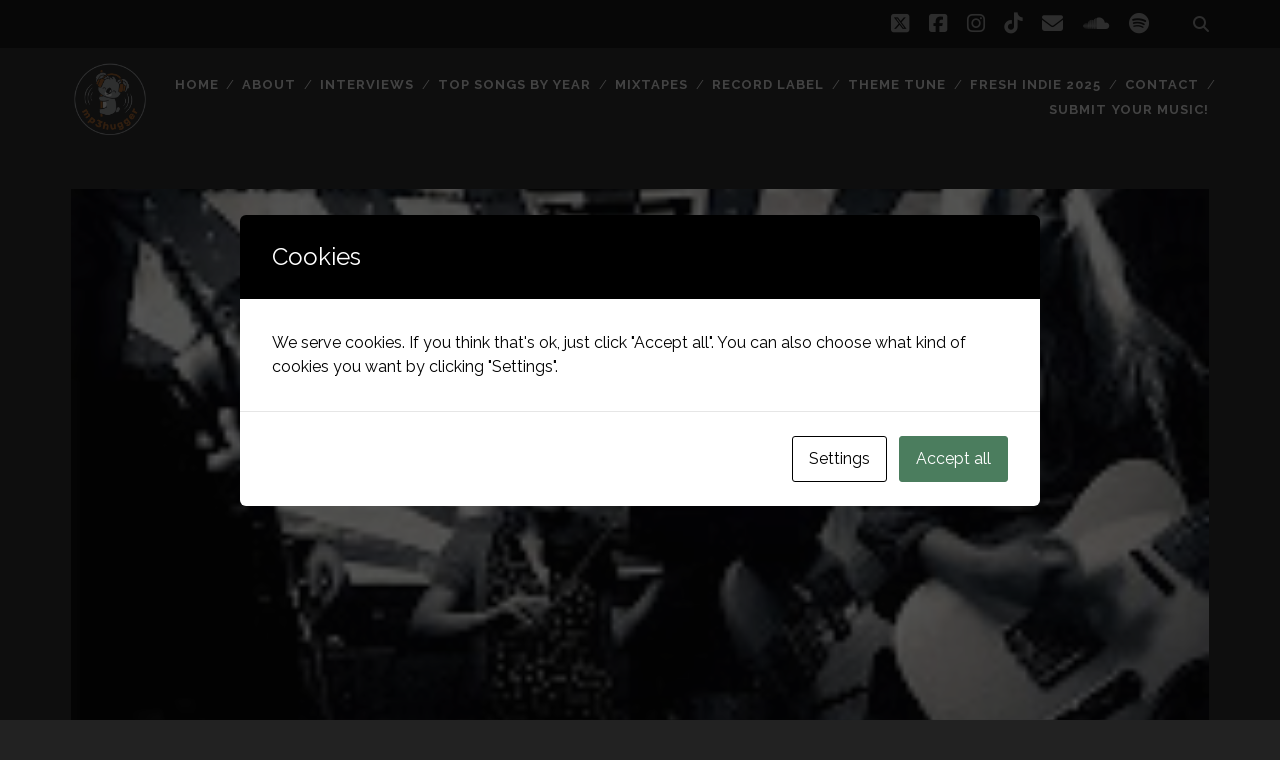

--- FILE ---
content_type: text/html; charset=UTF-8
request_url: https://www.mp3hugger.com/2008/09/lanterns-on-the-lake-if-i-have-been-unkind/
body_size: 12303
content:
<!DOCTYPE html>
<!--[if IE 9 ]>
<html class="ie9" lang="en-US"> <![endif]-->
<!--[if (gt IE 9)|!(IE)]><!-->
<html lang="en-US"><!--<![endif]-->

<head>
	<title>Lanterns On The Lake &#8211; If I Have Been Unkind &#8211; mp3hugger</title>
<meta name='robots' content='max-image-preview:large' />
<meta charset="UTF-8" />
<meta name="viewport" content="width=device-width, initial-scale=1" />
<meta name="template" content="Tracks 1.81" />
<link rel='dns-prefetch' href='//static.addtoany.com' />
<link rel='dns-prefetch' href='//fonts.googleapis.com' />
<link rel="alternate" type="application/rss+xml" title="mp3hugger &raquo; Feed" href="https://www.mp3hugger.com/feed/" />
<link rel="alternate" type="application/rss+xml" title="mp3hugger &raquo; Comments Feed" href="https://www.mp3hugger.com/comments/feed/" />
<link rel="alternate" type="application/rss+xml" title="mp3hugger &raquo; Lanterns On The Lake &#8211; If I Have Been Unkind Comments Feed" href="https://www.mp3hugger.com/2008/09/lanterns-on-the-lake-if-i-have-been-unkind/feed/" />
<link rel="alternate" title="oEmbed (JSON)" type="application/json+oembed" href="https://www.mp3hugger.com/wp-json/oembed/1.0/embed?url=https%3A%2F%2Fwww.mp3hugger.com%2F2008%2F09%2Flanterns-on-the-lake-if-i-have-been-unkind%2F" />
<link rel="alternate" title="oEmbed (XML)" type="text/xml+oembed" href="https://www.mp3hugger.com/wp-json/oembed/1.0/embed?url=https%3A%2F%2Fwww.mp3hugger.com%2F2008%2F09%2Flanterns-on-the-lake-if-i-have-been-unkind%2F&#038;format=xml" />
<style id='wp-img-auto-sizes-contain-inline-css' type='text/css'>
img:is([sizes=auto i],[sizes^="auto," i]){contain-intrinsic-size:3000px 1500px}
/*# sourceURL=wp-img-auto-sizes-contain-inline-css */
</style>
<style id='wp-emoji-styles-inline-css' type='text/css'>

	img.wp-smiley, img.emoji {
		display: inline !important;
		border: none !important;
		box-shadow: none !important;
		height: 1em !important;
		width: 1em !important;
		margin: 0 0.07em !important;
		vertical-align: -0.1em !important;
		background: none !important;
		padding: 0 !important;
	}
/*# sourceURL=wp-emoji-styles-inline-css */
</style>
<style id='wp-block-library-inline-css' type='text/css'>
:root{--wp-block-synced-color:#7a00df;--wp-block-synced-color--rgb:122,0,223;--wp-bound-block-color:var(--wp-block-synced-color);--wp-editor-canvas-background:#ddd;--wp-admin-theme-color:#007cba;--wp-admin-theme-color--rgb:0,124,186;--wp-admin-theme-color-darker-10:#006ba1;--wp-admin-theme-color-darker-10--rgb:0,107,160.5;--wp-admin-theme-color-darker-20:#005a87;--wp-admin-theme-color-darker-20--rgb:0,90,135;--wp-admin-border-width-focus:2px}@media (min-resolution:192dpi){:root{--wp-admin-border-width-focus:1.5px}}.wp-element-button{cursor:pointer}:root .has-very-light-gray-background-color{background-color:#eee}:root .has-very-dark-gray-background-color{background-color:#313131}:root .has-very-light-gray-color{color:#eee}:root .has-very-dark-gray-color{color:#313131}:root .has-vivid-green-cyan-to-vivid-cyan-blue-gradient-background{background:linear-gradient(135deg,#00d084,#0693e3)}:root .has-purple-crush-gradient-background{background:linear-gradient(135deg,#34e2e4,#4721fb 50%,#ab1dfe)}:root .has-hazy-dawn-gradient-background{background:linear-gradient(135deg,#faaca8,#dad0ec)}:root .has-subdued-olive-gradient-background{background:linear-gradient(135deg,#fafae1,#67a671)}:root .has-atomic-cream-gradient-background{background:linear-gradient(135deg,#fdd79a,#004a59)}:root .has-nightshade-gradient-background{background:linear-gradient(135deg,#330968,#31cdcf)}:root .has-midnight-gradient-background{background:linear-gradient(135deg,#020381,#2874fc)}:root{--wp--preset--font-size--normal:16px;--wp--preset--font-size--huge:42px}.has-regular-font-size{font-size:1em}.has-larger-font-size{font-size:2.625em}.has-normal-font-size{font-size:var(--wp--preset--font-size--normal)}.has-huge-font-size{font-size:var(--wp--preset--font-size--huge)}.has-text-align-center{text-align:center}.has-text-align-left{text-align:left}.has-text-align-right{text-align:right}.has-fit-text{white-space:nowrap!important}#end-resizable-editor-section{display:none}.aligncenter{clear:both}.items-justified-left{justify-content:flex-start}.items-justified-center{justify-content:center}.items-justified-right{justify-content:flex-end}.items-justified-space-between{justify-content:space-between}.screen-reader-text{border:0;clip-path:inset(50%);height:1px;margin:-1px;overflow:hidden;padding:0;position:absolute;width:1px;word-wrap:normal!important}.screen-reader-text:focus{background-color:#ddd;clip-path:none;color:#444;display:block;font-size:1em;height:auto;left:5px;line-height:normal;padding:15px 23px 14px;text-decoration:none;top:5px;width:auto;z-index:100000}html :where(.has-border-color){border-style:solid}html :where([style*=border-top-color]){border-top-style:solid}html :where([style*=border-right-color]){border-right-style:solid}html :where([style*=border-bottom-color]){border-bottom-style:solid}html :where([style*=border-left-color]){border-left-style:solid}html :where([style*=border-width]){border-style:solid}html :where([style*=border-top-width]){border-top-style:solid}html :where([style*=border-right-width]){border-right-style:solid}html :where([style*=border-bottom-width]){border-bottom-style:solid}html :where([style*=border-left-width]){border-left-style:solid}html :where(img[class*=wp-image-]){height:auto;max-width:100%}:where(figure){margin:0 0 1em}html :where(.is-position-sticky){--wp-admin--admin-bar--position-offset:var(--wp-admin--admin-bar--height,0px)}@media screen and (max-width:600px){html :where(.is-position-sticky){--wp-admin--admin-bar--position-offset:0px}}

/*# sourceURL=wp-block-library-inline-css */
</style><style id='wp-block-paragraph-inline-css' type='text/css'>
.is-small-text{font-size:.875em}.is-regular-text{font-size:1em}.is-large-text{font-size:2.25em}.is-larger-text{font-size:3em}.has-drop-cap:not(:focus):first-letter{float:left;font-size:8.4em;font-style:normal;font-weight:100;line-height:.68;margin:.05em .1em 0 0;text-transform:uppercase}body.rtl .has-drop-cap:not(:focus):first-letter{float:none;margin-left:.1em}p.has-drop-cap.has-background{overflow:hidden}:root :where(p.has-background){padding:1.25em 2.375em}:where(p.has-text-color:not(.has-link-color)) a{color:inherit}p.has-text-align-left[style*="writing-mode:vertical-lr"],p.has-text-align-right[style*="writing-mode:vertical-rl"]{rotate:180deg}
/*# sourceURL=https://www.mp3hugger.com/wp-includes/blocks/paragraph/style.min.css */
</style>
<style id='global-styles-inline-css' type='text/css'>
:root{--wp--preset--aspect-ratio--square: 1;--wp--preset--aspect-ratio--4-3: 4/3;--wp--preset--aspect-ratio--3-4: 3/4;--wp--preset--aspect-ratio--3-2: 3/2;--wp--preset--aspect-ratio--2-3: 2/3;--wp--preset--aspect-ratio--16-9: 16/9;--wp--preset--aspect-ratio--9-16: 9/16;--wp--preset--color--black: #000000;--wp--preset--color--cyan-bluish-gray: #abb8c3;--wp--preset--color--white: #ffffff;--wp--preset--color--pale-pink: #f78da7;--wp--preset--color--vivid-red: #cf2e2e;--wp--preset--color--luminous-vivid-orange: #ff6900;--wp--preset--color--luminous-vivid-amber: #fcb900;--wp--preset--color--light-green-cyan: #7bdcb5;--wp--preset--color--vivid-green-cyan: #00d084;--wp--preset--color--pale-cyan-blue: #8ed1fc;--wp--preset--color--vivid-cyan-blue: #0693e3;--wp--preset--color--vivid-purple: #9b51e0;--wp--preset--gradient--vivid-cyan-blue-to-vivid-purple: linear-gradient(135deg,rgb(6,147,227) 0%,rgb(155,81,224) 100%);--wp--preset--gradient--light-green-cyan-to-vivid-green-cyan: linear-gradient(135deg,rgb(122,220,180) 0%,rgb(0,208,130) 100%);--wp--preset--gradient--luminous-vivid-amber-to-luminous-vivid-orange: linear-gradient(135deg,rgb(252,185,0) 0%,rgb(255,105,0) 100%);--wp--preset--gradient--luminous-vivid-orange-to-vivid-red: linear-gradient(135deg,rgb(255,105,0) 0%,rgb(207,46,46) 100%);--wp--preset--gradient--very-light-gray-to-cyan-bluish-gray: linear-gradient(135deg,rgb(238,238,238) 0%,rgb(169,184,195) 100%);--wp--preset--gradient--cool-to-warm-spectrum: linear-gradient(135deg,rgb(74,234,220) 0%,rgb(151,120,209) 20%,rgb(207,42,186) 40%,rgb(238,44,130) 60%,rgb(251,105,98) 80%,rgb(254,248,76) 100%);--wp--preset--gradient--blush-light-purple: linear-gradient(135deg,rgb(255,206,236) 0%,rgb(152,150,240) 100%);--wp--preset--gradient--blush-bordeaux: linear-gradient(135deg,rgb(254,205,165) 0%,rgb(254,45,45) 50%,rgb(107,0,62) 100%);--wp--preset--gradient--luminous-dusk: linear-gradient(135deg,rgb(255,203,112) 0%,rgb(199,81,192) 50%,rgb(65,88,208) 100%);--wp--preset--gradient--pale-ocean: linear-gradient(135deg,rgb(255,245,203) 0%,rgb(182,227,212) 50%,rgb(51,167,181) 100%);--wp--preset--gradient--electric-grass: linear-gradient(135deg,rgb(202,248,128) 0%,rgb(113,206,126) 100%);--wp--preset--gradient--midnight: linear-gradient(135deg,rgb(2,3,129) 0%,rgb(40,116,252) 100%);--wp--preset--font-size--small: 13px;--wp--preset--font-size--medium: 20px;--wp--preset--font-size--large: 21px;--wp--preset--font-size--x-large: 42px;--wp--preset--font-size--regular: 16px;--wp--preset--font-size--larger: 30px;--wp--preset--spacing--20: 0.44rem;--wp--preset--spacing--30: 0.67rem;--wp--preset--spacing--40: 1rem;--wp--preset--spacing--50: 1.5rem;--wp--preset--spacing--60: 2.25rem;--wp--preset--spacing--70: 3.38rem;--wp--preset--spacing--80: 5.06rem;--wp--preset--shadow--natural: 6px 6px 9px rgba(0, 0, 0, 0.2);--wp--preset--shadow--deep: 12px 12px 50px rgba(0, 0, 0, 0.4);--wp--preset--shadow--sharp: 6px 6px 0px rgba(0, 0, 0, 0.2);--wp--preset--shadow--outlined: 6px 6px 0px -3px rgb(255, 255, 255), 6px 6px rgb(0, 0, 0);--wp--preset--shadow--crisp: 6px 6px 0px rgb(0, 0, 0);}:where(.is-layout-flex){gap: 0.5em;}:where(.is-layout-grid){gap: 0.5em;}body .is-layout-flex{display: flex;}.is-layout-flex{flex-wrap: wrap;align-items: center;}.is-layout-flex > :is(*, div){margin: 0;}body .is-layout-grid{display: grid;}.is-layout-grid > :is(*, div){margin: 0;}:where(.wp-block-columns.is-layout-flex){gap: 2em;}:where(.wp-block-columns.is-layout-grid){gap: 2em;}:where(.wp-block-post-template.is-layout-flex){gap: 1.25em;}:where(.wp-block-post-template.is-layout-grid){gap: 1.25em;}.has-black-color{color: var(--wp--preset--color--black) !important;}.has-cyan-bluish-gray-color{color: var(--wp--preset--color--cyan-bluish-gray) !important;}.has-white-color{color: var(--wp--preset--color--white) !important;}.has-pale-pink-color{color: var(--wp--preset--color--pale-pink) !important;}.has-vivid-red-color{color: var(--wp--preset--color--vivid-red) !important;}.has-luminous-vivid-orange-color{color: var(--wp--preset--color--luminous-vivid-orange) !important;}.has-luminous-vivid-amber-color{color: var(--wp--preset--color--luminous-vivid-amber) !important;}.has-light-green-cyan-color{color: var(--wp--preset--color--light-green-cyan) !important;}.has-vivid-green-cyan-color{color: var(--wp--preset--color--vivid-green-cyan) !important;}.has-pale-cyan-blue-color{color: var(--wp--preset--color--pale-cyan-blue) !important;}.has-vivid-cyan-blue-color{color: var(--wp--preset--color--vivid-cyan-blue) !important;}.has-vivid-purple-color{color: var(--wp--preset--color--vivid-purple) !important;}.has-black-background-color{background-color: var(--wp--preset--color--black) !important;}.has-cyan-bluish-gray-background-color{background-color: var(--wp--preset--color--cyan-bluish-gray) !important;}.has-white-background-color{background-color: var(--wp--preset--color--white) !important;}.has-pale-pink-background-color{background-color: var(--wp--preset--color--pale-pink) !important;}.has-vivid-red-background-color{background-color: var(--wp--preset--color--vivid-red) !important;}.has-luminous-vivid-orange-background-color{background-color: var(--wp--preset--color--luminous-vivid-orange) !important;}.has-luminous-vivid-amber-background-color{background-color: var(--wp--preset--color--luminous-vivid-amber) !important;}.has-light-green-cyan-background-color{background-color: var(--wp--preset--color--light-green-cyan) !important;}.has-vivid-green-cyan-background-color{background-color: var(--wp--preset--color--vivid-green-cyan) !important;}.has-pale-cyan-blue-background-color{background-color: var(--wp--preset--color--pale-cyan-blue) !important;}.has-vivid-cyan-blue-background-color{background-color: var(--wp--preset--color--vivid-cyan-blue) !important;}.has-vivid-purple-background-color{background-color: var(--wp--preset--color--vivid-purple) !important;}.has-black-border-color{border-color: var(--wp--preset--color--black) !important;}.has-cyan-bluish-gray-border-color{border-color: var(--wp--preset--color--cyan-bluish-gray) !important;}.has-white-border-color{border-color: var(--wp--preset--color--white) !important;}.has-pale-pink-border-color{border-color: var(--wp--preset--color--pale-pink) !important;}.has-vivid-red-border-color{border-color: var(--wp--preset--color--vivid-red) !important;}.has-luminous-vivid-orange-border-color{border-color: var(--wp--preset--color--luminous-vivid-orange) !important;}.has-luminous-vivid-amber-border-color{border-color: var(--wp--preset--color--luminous-vivid-amber) !important;}.has-light-green-cyan-border-color{border-color: var(--wp--preset--color--light-green-cyan) !important;}.has-vivid-green-cyan-border-color{border-color: var(--wp--preset--color--vivid-green-cyan) !important;}.has-pale-cyan-blue-border-color{border-color: var(--wp--preset--color--pale-cyan-blue) !important;}.has-vivid-cyan-blue-border-color{border-color: var(--wp--preset--color--vivid-cyan-blue) !important;}.has-vivid-purple-border-color{border-color: var(--wp--preset--color--vivid-purple) !important;}.has-vivid-cyan-blue-to-vivid-purple-gradient-background{background: var(--wp--preset--gradient--vivid-cyan-blue-to-vivid-purple) !important;}.has-light-green-cyan-to-vivid-green-cyan-gradient-background{background: var(--wp--preset--gradient--light-green-cyan-to-vivid-green-cyan) !important;}.has-luminous-vivid-amber-to-luminous-vivid-orange-gradient-background{background: var(--wp--preset--gradient--luminous-vivid-amber-to-luminous-vivid-orange) !important;}.has-luminous-vivid-orange-to-vivid-red-gradient-background{background: var(--wp--preset--gradient--luminous-vivid-orange-to-vivid-red) !important;}.has-very-light-gray-to-cyan-bluish-gray-gradient-background{background: var(--wp--preset--gradient--very-light-gray-to-cyan-bluish-gray) !important;}.has-cool-to-warm-spectrum-gradient-background{background: var(--wp--preset--gradient--cool-to-warm-spectrum) !important;}.has-blush-light-purple-gradient-background{background: var(--wp--preset--gradient--blush-light-purple) !important;}.has-blush-bordeaux-gradient-background{background: var(--wp--preset--gradient--blush-bordeaux) !important;}.has-luminous-dusk-gradient-background{background: var(--wp--preset--gradient--luminous-dusk) !important;}.has-pale-ocean-gradient-background{background: var(--wp--preset--gradient--pale-ocean) !important;}.has-electric-grass-gradient-background{background: var(--wp--preset--gradient--electric-grass) !important;}.has-midnight-gradient-background{background: var(--wp--preset--gradient--midnight) !important;}.has-small-font-size{font-size: var(--wp--preset--font-size--small) !important;}.has-medium-font-size{font-size: var(--wp--preset--font-size--medium) !important;}.has-large-font-size{font-size: var(--wp--preset--font-size--large) !important;}.has-x-large-font-size{font-size: var(--wp--preset--font-size--x-large) !important;}
/*# sourceURL=global-styles-inline-css */
</style>

<style id='classic-theme-styles-inline-css' type='text/css'>
/*! This file is auto-generated */
.wp-block-button__link{color:#fff;background-color:#32373c;border-radius:9999px;box-shadow:none;text-decoration:none;padding:calc(.667em + 2px) calc(1.333em + 2px);font-size:1.125em}.wp-block-file__button{background:#32373c;color:#fff;text-decoration:none}
/*# sourceURL=/wp-includes/css/classic-themes.min.css */
</style>
<link rel='stylesheet' id='cookies-and-content-security-policy-css' href='https://www.mp3hugger.com/wp-content/plugins/cookies-and-content-security-policy/css/cookies-and-content-security-policy.min.css?ver=2.35' type='text/css' media='all' />
<link rel='stylesheet' id='ct-tracks-google-fonts-css' href='//fonts.googleapis.com/css?family=Raleway%3A400%2C700&#038;subset=latin%2Clatin-ext&#038;display=swap&#038;ver=6.9' type='text/css' media='all' />
<link rel='stylesheet' id='ct-tracks-font-awesome-css' href='https://www.mp3hugger.com/wp-content/themes/tracks/assets/font-awesome/css/all.min.css?ver=6.9' type='text/css' media='all' />
<link rel='stylesheet' id='ct-tracks-style-css' href='https://www.mp3hugger.com/wp-content/themes/tracks/style.css?ver=6.9' type='text/css' media='all' />
<link rel='stylesheet' id='recent-posts-widget-with-thumbnails-public-style-css' href='https://www.mp3hugger.com/wp-content/plugins/recent-posts-widget-with-thumbnails/public.css?ver=7.1.1' type='text/css' media='all' />
<link rel='stylesheet' id='addtoany-css' href='https://www.mp3hugger.com/wp-content/plugins/add-to-any/addtoany.min.css?ver=1.16' type='text/css' media='all' />
<script type="text/javascript" id="addtoany-core-js-before">
/* <![CDATA[ */
window.a2a_config=window.a2a_config||{};a2a_config.callbacks=[];a2a_config.overlays=[];a2a_config.templates={};

//# sourceURL=addtoany-core-js-before
/* ]]> */
</script>
<script type="text/javascript" defer src="https://static.addtoany.com/menu/page.js" id="addtoany-core-js"></script>
<script type="text/javascript" src="https://www.mp3hugger.com/wp-includes/js/jquery/jquery.min.js?ver=3.7.1" id="jquery-core-js"></script>
<script type="text/javascript" src="https://www.mp3hugger.com/wp-includes/js/jquery/jquery-migrate.min.js?ver=3.4.1" id="jquery-migrate-js"></script>
<script type="text/javascript" defer src="https://www.mp3hugger.com/wp-content/plugins/add-to-any/addtoany.min.js?ver=1.1" id="addtoany-jquery-js"></script>
<link rel="https://api.w.org/" href="https://www.mp3hugger.com/wp-json/" /><link rel="alternate" title="JSON" type="application/json" href="https://www.mp3hugger.com/wp-json/wp/v2/posts/844" /><link rel="EditURI" type="application/rsd+xml" title="RSD" href="https://www.mp3hugger.com/xmlrpc.php?rsd" />
<meta name="generator" content="WordPress 6.9" />
<link rel="canonical" href="https://www.mp3hugger.com/2008/09/lanterns-on-the-lake-if-i-have-been-unkind/" />
<link rel='shortlink' href='https://www.mp3hugger.com/?p=844' />
		<script type="text/javascript">
			var _statcounter = _statcounter || [];
			_statcounter.push({"tags": {"author": "hugger"}});
		</script>
		<style type="text/css" id="cookies-and-content-security-policy-css-custom"></style></head>

<body id="tracks" class="wp-singular post-template-default single single-post postid-844 single-format-standard wp-theme-tracks ct-body singular singular-post singular-post-844 not-front standard">
			<div id="overflow-container" class="overflow-container">
		<a class="skip-content" href="#main">Skip to content</a>
				<header id="site-header" class="site-header" role="banner">
			<div class='top-navigation'><div class='container'><div class='search-form-container'>
	<button id="search-icon" class="search-icon">
		<i class="fas fa-search"></i>
	</button>
	<form role="search" method="get" class="search-form" action="https://www.mp3hugger.com/">
		<label class="screen-reader-text">Search for:</label>
		<input type="search" class="search-field" placeholder="Search&#8230;" value=""
		       name="s" title="Search for:"/>
		<input type="submit" class="search-submit" value='Go'/>
	</form>
</div><ul class="social-media-icons">				<li>
					<a class="twitter" target="_blank"
					   href="http://www.twitter.com/mp3hugger">
						<i class="fab fa-square-x-twitter" title="twitter"></i>
						<span class="screen-reader-text">twitter</span>
					</a>
				</li>
								<li>
					<a class="facebook" target="_blank"
					   href="https://facebook.com/mp3hugger">
						<i class="fab fa-facebook-square" title="facebook"></i>
						<span class="screen-reader-text">facebook</span>
					</a>
				</li>
								<li>
					<a class="instagram" target="_blank"
					   href="https://www.instagram.com/mp3hugger/">
						<i class="fab fa-instagram" title="instagram"></i>
						<span class="screen-reader-text">instagram</span>
					</a>
				</li>
								<li>
					<a class="tiktok" target="_blank"
					   href="https://www.tiktok.com/@mp3hugger">
						<i class="fab fa-tiktok" title="tiktok"></i>
						<span class="screen-reader-text">tiktok</span>
					</a>
				</li>
								<li>
					<a class="email" target="_blank"
					   href="mailto:con&#116;&#97;&#99;t&#64;mp3h&#117;gg&#101;r.&#99;o&#109;">
						<i class="fas fa-envelope" title="email"></i>
						<span class="screen-reader-text">email</span>
					</a>
				</li>
							<li>
					<a class="soundcloud" target="_blank"
					   href="https://soundcloud.com/mp3hugger">
						<i class="fab fa-soundcloud" title="soundcloud"></i>
						<span class="screen-reader-text">soundcloud</span>
					</a>
				</li>
								<li>
					<a class="spotify" target="_blank"
					   href="https://open.spotify.com/playlist/1soVAeEWM2lIKnX8o4gSVF?si=f5f848dc6c9b46de">
						<i class="fab fa-spotify" title="spotify"></i>
						<span class="screen-reader-text">spotify</span>
					</a>
				</li>
				</ul></div></div>						<div class="container">
				<div id="title-info" class="title-info">
					<div id='site-title' class='site-title'><a href='https://www.mp3hugger.com'><span class='screen-reader-text'>mp3hugger</span><img class='logo' src='https://www.mp3hugger.com/wp-content/uploads/2022/03/mp3hugger-logo-no-background.png' alt='mp3hugger' /></a></div>				</div>
				<button id="toggle-navigation" class="toggle-navigation">
	<i class="fas fa-bars"></i>
</button>

<div id="menu-primary-tracks" class="menu-primary-tracks"></div>
<div id="menu-primary" class="menu-container menu-primary" role="navigation">

	<div class="menu"><ul id="menu-primary-items" class="menu-primary-items"><li id="menu-item-11636" class="menu-item menu-item-type-custom menu-item-object-custom menu-item-home menu-item-11636"><a href="https://www.mp3hugger.com">Home</a></li>
<li id="menu-item-8641" class="menu-item menu-item-type-post_type menu-item-object-page menu-item-has-children menu-item-8641"><a href="https://www.mp3hugger.com/about/">About</a>
<ul class="sub-menu">
	<li id="menu-item-8983" class="menu-item menu-item-type-custom menu-item-object-custom menu-item-8983"><a href="https://www.submithub.com/to/mp3hugger">Submit Your Music!</a></li>
</ul>
</li>
<li id="menu-item-6079" class="menu-item menu-item-type-custom menu-item-object-custom menu-item-has-children menu-item-6079"><a title="Who We&#8217;ve Talked To">Interviews</a>
<ul class="sub-menu">
	<li id="menu-item-6083" class="menu-item menu-item-type-post_type menu-item-object-post menu-item-6083"><a href="https://www.mp3hugger.com/2011/07/interview-the-feelies/">The Feelies</a></li>
	<li id="menu-item-6258" class="menu-item menu-item-type-custom menu-item-object-custom menu-item-6258"><a href="https://www.mp3hugger.com/2012/09/interview-the-last-names/">The Last Names</a></li>
	<li id="menu-item-6155" class="menu-item menu-item-type-post_type menu-item-object-post menu-item-6155"><a href="https://www.mp3hugger.com/2012/08/interview-lauren-tokyo/">Lauren &#038; Tokyo</a></li>
	<li id="menu-item-6123" class="menu-item menu-item-type-custom menu-item-object-custom menu-item-6123"><a href="https://www.mp3hugger.com/2012/08/interview-mothlight/">Mothlight</a></li>
	<li id="menu-item-6080" class="menu-item menu-item-type-post_type menu-item-object-post menu-item-6080"><a href="https://www.mp3hugger.com/2012/08/interview-slow-magic/">Slow Magic</a></li>
	<li id="menu-item-6085" class="menu-item menu-item-type-post_type menu-item-object-post menu-item-6085"><a href="https://www.mp3hugger.com/2011/05/steve-wall-on-surviving-the-music-industry/">Steve Wall</a></li>
	<li id="menu-item-6082" class="menu-item menu-item-type-post_type menu-item-object-post menu-item-6082"><a href="https://www.mp3hugger.com/2011/08/interview-summer-fiction/">Summer Fiction</a></li>
	<li id="menu-item-6084" class="menu-item menu-item-type-post_type menu-item-object-post menu-item-6084"><a href="https://www.mp3hugger.com/2011/06/interview-twin-sister/">Twin Sister</a></li>
	<li id="menu-item-6219" class="menu-item menu-item-type-custom menu-item-object-custom menu-item-6219"><a href="https://www.mp3hugger.com/2012/09/interview-winter-villains/">Winter Villains</a></li>
	<li id="menu-item-6081" class="menu-item menu-item-type-post_type menu-item-object-post menu-item-6081"><a href="https://www.mp3hugger.com/2012/07/interview-ye-ye/">YÃ© YÃ©</a></li>
</ul>
</li>
<li id="menu-item-6078" class="menu-item menu-item-type-custom menu-item-object-custom menu-item-has-children menu-item-6078"><a title="Our Favourites Over The Years">Top Songs By Year</a>
<ul class="sub-menu">
	<li id="menu-item-11407" class="menu-item menu-item-type-custom menu-item-object-custom menu-item-11407"><a href="https://open.spotify.com/playlist/1soVAeEWM2lIKnX8o4gSVF?si=947f3a71222c43fb">Fresh Indie (New Tunes from 2025 Daily!)</a></li>
	<li id="menu-item-9131" class="menu-item menu-item-type-custom menu-item-object-custom menu-item-9131"><a href="https://open.spotify.com/playlist/2H4Ta8ar9cPenlTlWaTj6W">2020 (spotify playlist)</a></li>
	<li id="menu-item-8827" class="menu-item menu-item-type-custom menu-item-object-custom menu-item-8827"><a href="https://open.spotify.com/user/mp3hugger/playlist/1soVAeEWM2lIKnX8o4gSVF?si=ri82TdpiSYqXXGxpPQGkew">2019 (spotify playlist)</a></li>
	<li id="menu-item-8010" class="menu-item menu-item-type-custom menu-item-object-custom menu-item-8010"><a href="https://open.spotify.com/user/mp3hugger/playlist/5UqAZBc74c4j5iJnjCQVTe?si=7B4P2mWnRZ-ALCOCVUfgNg">2018 (spotify playlist)</a></li>
	<li id="menu-item-7512" class="menu-item menu-item-type-custom menu-item-object-custom menu-item-7512"><a href="https://open.spotify.com/user/mp3hugger/playlist/7KgRKxqFhLvwxaLCTDGL0z">2017 (spotify playlist)</a></li>
	<li id="menu-item-7439" class="menu-item menu-item-type-custom menu-item-object-custom menu-item-7439"><a href="https://open.spotify.com/user/mp3hugger/playlist/0BLltuDphCMpwu7Zx8iAOp">2016 (spotify playlist)</a></li>
	<li id="menu-item-7383" class="menu-item menu-item-type-custom menu-item-object-custom menu-item-7383"><a href="http://open.spotify.com/user/mp3hugger/playlist/2nCkQEYioD61aoyBln6vIj">2015 (spotify playlist)</a></li>
	<li id="menu-item-7361" class="menu-item menu-item-type-post_type menu-item-object-post menu-item-7361"><a href="https://www.mp3hugger.com/2014/12/top-35-indie-songs-from-2014/">2014 (streaming)</a></li>
	<li id="menu-item-7105" class="menu-item menu-item-type-post_type menu-item-object-post menu-item-7105"><a href="https://www.mp3hugger.com/2013/12/top-42-songs-from-2013/">2013 (streaming)</a></li>
	<li id="menu-item-6451" class="menu-item menu-item-type-custom menu-item-object-custom menu-item-6451"><a href="https://www.mp3hugger.com/2012/12/top-42-songs-from-2012/">2012 (streaming)</a></li>
	<li id="menu-item-6086" class="menu-item menu-item-type-post_type menu-item-object-post menu-item-6086"><a href="https://www.mp3hugger.com/2011/12/top-42-songs-from-2011/">2011 (streaming)</a></li>
	<li id="menu-item-6091" class="menu-item menu-item-type-custom menu-item-object-custom menu-item-6091"><a href="https://www.mp3hugger.com/2010/12/top-song-from-2010-end-game/">2010</a></li>
	<li id="menu-item-6090" class="menu-item menu-item-type-custom menu-item-object-custom menu-item-6090"><a href="https://www.mp3hugger.com/2009/12/top-42-songs-of-2009/">2009</a></li>
	<li id="menu-item-6089" class="menu-item menu-item-type-custom menu-item-object-custom menu-item-6089"><a href="https://www.mp3hugger.com/2008/12/top-42-songs-of-2008/">2008</a></li>
	<li id="menu-item-6088" class="menu-item menu-item-type-custom menu-item-object-custom menu-item-6088"><a href="https://www.mp3hugger.com/2007/12/top-42-songs-of-2007/">2007</a></li>
	<li id="menu-item-6087" class="menu-item menu-item-type-custom menu-item-object-custom menu-item-6087"><a href="https://www.mp3hugger.com/2006/12/top-42-songs-of-2006/">2006</a></li>
	<li id="menu-item-6092" class="menu-item menu-item-type-custom menu-item-object-custom menu-item-6092"><a href="https://www.mp3hugger.com/2005/12/64-top-10-albums-2005/">2005</a></li>
</ul>
</li>
<li id="menu-item-6111" class="menu-item menu-item-type-custom menu-item-object-custom menu-item-has-children menu-item-6111"><a title="Dive Into A Spool">Mixtapes</a>
<ul class="sub-menu">
	<li id="menu-item-8667" class="menu-item menu-item-type-custom menu-item-object-custom menu-item-8667"><a href="https://open.spotify.com/user/mp3hugger/playlist/5goeUfOKhp7Qum7kIHIhFb?si=VXNKx5TmQ1GUgLgbo16QTg">Top 10 Indie Tunes That Feature Whistling</a></li>
	<li id="menu-item-8668" class="menu-item menu-item-type-custom menu-item-object-custom menu-item-8668"><a href="https://open.spotify.com/user/mp3hugger/playlist/1phpwvsmeW8pTF7j9k9tiB?si=8B_WY2W9RRyec5KqWuExxw">Indie Basslines From Heaven</a></li>
	<li id="menu-item-8670" class="menu-item menu-item-type-custom menu-item-object-custom menu-item-8670"><a href="https://open.spotify.com/user/mp3hugger/playlist/78bSj7ZXcUMFN15YZAKC76?si=szyG5NSeS5Slyc3rnvKhHQ">My Morning Soundtrack</a></li>
	<li id="menu-item-7363" class="menu-item menu-item-type-post_type menu-item-object-post menu-item-7363"><a href="https://www.mp3hugger.com/2012/09/top-10-indie-tunes-that-feature-handclaps/">Top 10 Indie Tunes That Feature Handclaps</a></li>
	<li id="menu-item-6154" class="menu-item menu-item-type-post_type menu-item-object-post menu-item-6154"><a href="https://www.mp3hugger.com/2012/08/mixtape-clever-clever/">Clever Clever</a></li>
	<li id="menu-item-6112" class="menu-item menu-item-type-post_type menu-item-object-post menu-item-6112"><a href="https://www.mp3hugger.com/2012/08/mixtape-pests/">Pests</a></li>
</ul>
</li>
<li id="menu-item-6102" class="menu-item menu-item-type-custom menu-item-object-custom menu-item-6102"><a href="http://www.indiecater.com" title="We Sell Records Too">Record Label</a></li>
<li id="menu-item-7456" class="menu-item menu-item-type-custom menu-item-object-custom menu-item-7456"><a href="https://soundcloud.com/mp3hugger/the-very-most-mp3hugger">Theme Tune</a></li>
<li id="menu-item-7566" class="menu-item menu-item-type-custom menu-item-object-custom menu-item-7566"><a href="https://open.spotify.com/playlist/1soVAeEWM2lIKnX8o4gSVF?si=1f4bed0710b64a30">Fresh Indie 2025</a></li>
<li id="menu-item-8642" class="menu-item menu-item-type-post_type menu-item-object-page menu-item-8642"><a href="https://www.mp3hugger.com/contact/">Contact</a></li>
<li id="menu-item-9420" class="menu-item menu-item-type-custom menu-item-object-custom menu-item-9420"><a href="https://www.submithub.com/to/mp3hugger">Submit Your Music!</a></li>
</ul></div></div>			</div>
		</header>
						<div id="main" class="main" role="main">
			

	<div id="loop-container" class="loop-container">
		<div class="post-844 post type-post status-publish format-standard has-post-thumbnail hentry category-forlorn-pop category-indie-folk entry full-without-featured odd excerpt-1">
	<div class='featured-image' style='background-image: url(https://www.mp3hugger.com/wp-content/uploads/2012/08/Lanterns+On+The+Lake1.jpg)'></div>	<div class="entry-meta">
			<span class="date">September 8, 2008</span>	<span> / </span>	<span class="author"><a href="https://www.mp3hugger.com/author/admin/" title="Posts by hugger" rel="author">hugger</a></span>	<span> / </span>	<span class="category">
	<a href='https://www.mp3hugger.com/category/forlorn-pop/'>forlorn pop</a>	</span>	</div>
	<div class='entry-header'>
		<h1 class='entry-title'>Lanterns On The Lake &#8211; If I Have Been Unkind</h1>
	</div>
	<div class="entry-container">
		<div class="entry-content">
			<article>
								<div class="addtoany_share_save_container addtoany_content addtoany_content_top"><div class="a2a_kit a2a_kit_size_32 addtoany_list" data-a2a-url="https://www.mp3hugger.com/2008/09/lanterns-on-the-lake-if-i-have-been-unkind/" data-a2a-title="Lanterns On The Lake – If I Have Been Unkind"><a class="a2a_button_facebook" href="https://www.addtoany.com/add_to/facebook?linkurl=https%3A%2F%2Fwww.mp3hugger.com%2F2008%2F09%2Flanterns-on-the-lake-if-i-have-been-unkind%2F&amp;linkname=Lanterns%20On%20The%20Lake%20%E2%80%93%20If%20I%20Have%20Been%20Unkind" title="Facebook" rel="nofollow noopener" target="_blank"></a><a class="a2a_button_twitter" href="https://www.addtoany.com/add_to/twitter?linkurl=https%3A%2F%2Fwww.mp3hugger.com%2F2008%2F09%2Flanterns-on-the-lake-if-i-have-been-unkind%2F&amp;linkname=Lanterns%20On%20The%20Lake%20%E2%80%93%20If%20I%20Have%20Been%20Unkind" title="Twitter" rel="nofollow noopener" target="_blank"></a><a class="a2a_dd addtoany_share_save addtoany_share" href="https://www.addtoany.com/share"></a></div></div><p><a href="http://www.myspace.com/lanternsonthelake"><img decoding="async" src="https://www.mp3hugger.com/wp-content/uploads/2012/08/Lanterns+On+The+Lake1.jpg" border="0" /></a><br />&#8216;The CD comes with some lovely handmade packaging&#8217; &#8211; so goes the call to arms from Newcastle&#8217;s finest Lanterns On The Lakes. And you&#8217;d have to have a particularly stony heart to turn down the offer given a cursory listen to their heartfelt music. We&#8217;ve fallen for them <a href="http://mp3hugger.com/2008/03/lanterns-on-lake-caught-on-way.html">before</a> but their new &#8216;Starlight&#8217; EP raises the bar considerably. The 6-piece create a lush sound, resplendent with folky voices and warm instrumentation. The effect is shiver inducing, inspiring and at various point downright moving. Whether it&#8217;s the sort of soundtrack the folks on the Tyne need right now given the Keegan theatrics is open to question but songs such as &#8216;If I Have Been Unkind&#8217; remind us why we got into discovering new sounds in the first place. These particular lanterns burn so brightly they may soon be lighting up the night sky <i>KD</i></p>
<p><strike>Lanterns On The Lake &#8211; If I Have Been Unkind</strike></p>
<p><strong>More Info:</strong> <a href="http://www.myspace.com/lanternsonthelake" target="_blank">Official</a> &amp; <a href="http://www.myspace.com/lanternsonthelake" target="_blank">Myspace</a><br /><strong>Buy Songs:</strong> <a href="http://www.myspace.com/lanternsonthelake" target="_blank">Lanterns On The Lake</a><br /><strong>Year:</strong> 2008</p>
<div class="awac-wrapper"><div class="awac widget block-8"><a href='https://ko-fi.com/T6T210ESR' target='_blank'><img height='36' style='border:0px;height:36px;' src='https://www.mp3hugger.com/wp-content/uploads/2024/08/Hugger-Boost.jpg' border='0' alt='Buy mp3hugger a Coffee' /></a></div></div>							</article>
		</div>
			<div class="sidebar sidebar-after-post-content" id="sidebar-after-post-content">
		<section id="block-3" class="widget widget_block"><p><iframe src="https://www.submithub.com/widget.html?color=FFFFF&amp;background=9575cd&amp;size=24px&amp;text=Send mp3hugger your music&amp;blog=mp3hugger" scrolling="no" width="100%" height="150px" frameborder="0"></iframe></p></section><section id="block-5" class="widget widget_block widget_text">
<p></p>
</section><section id="block-6" class="widget widget_block"><iframe id='kofiframe' src='https://ko-fi.com/mp3hugger/?hidefeed=true&widget=true&embed=true&preview=true' style='border:none;width:100%;padding:4px;background:#f9f9f9;' height='712' title='mp3hugger'></iframe></section><section id="block-7" class="widget widget_block"></section>	</div>
		<div class='entry-meta-bottom'>
			<nav class="further-reading">
	<p class="prev">
		<span>Previous Post</span>
		<a href="https://www.mp3hugger.com/2008/09/the-floors-love-song-to-my-guru/">The Floors &#8211; Love Song To My Guru</a>
	</p>
	<p class="next">
		<span>Next Post</span>
		<a href="https://www.mp3hugger.com/2008/09/the-mummers-march-of-the-dawn/">The Mummers &#8211; March Of The Dawn</a>
	</p>
</nav>			<div class="entry-categories"><p><span>Categories</span><a href="https://www.mp3hugger.com/category/forlorn-pop/" title="View all posts in forlorn pop">forlorn pop</a> <a href="https://www.mp3hugger.com/category/indie-folk/" title="View all posts in indie folk">indie folk</a></p></div>					</div>
		<div class="author-meta">
	<div class="author">
				<span>
			Written by:<a href="https://www.mp3hugger.com/author/admin/" title="Posts by hugger" rel="author">hugger</a>        </span>
	</div>
	<div class="bio">
		<p></p>
			</div>
</div>	</div>
</div>	<section id="comments" class="comments">
		<div class="comments-number">
			<h2>
				Be First to Comment			</h2>
		</div>
		<ol class="comment-list">
					</ol>
					<div id="respond" class="comment-respond">
		<h3 id="reply-title" class="comment-reply-title">Leave a Reply <small><a rel="nofollow" id="cancel-comment-reply-link" href="/2008/09/lanterns-on-the-lake-if-i-have-been-unkind/#respond" style="display:none;">Cancel reply</a></small></h3><form action="https://www.mp3hugger.com/wp-comments-post.php" method="post" id="commentform" class="comment-form"><p class="comment-notes"><span id="email-notes">Your email address will not be published.</span> <span class="required-field-message">Required fields are marked <span class="required">*</span></span></p><p class="comment-form-comment">
            <label for="comment" class="screen-reader-text">Your Comment</label>
            <textarea required placeholder="Enter Your Comment&#8230;" id="comment" name="comment" cols="45" rows="8" aria-required="true"></textarea>
        </p><p class="comment-form-author">
            <label for="author" class="screen-reader-text">Your Name</label>
            <input placeholder="Your Name*" id="author" name="author" type="text" value="" size="30" aria-required='true' />
    	</p>
<p class="comment-form-email">
            <label for="email" class="screen-reader-text">Your Email</label>
            <input placeholder="Your Email*" id="email" name="email" type="email" value="" size="30" aria-required='true' />
    	</p>
<p class="comment-form-url">
            <label for="url" class="screen-reader-text">Your Website URL</label>
            <input placeholder="Your URL" id="url" name="url" type="url" value="" size="30" />
            </p>
<p class="form-submit"><input name="submit" type="submit" id="submit" class="submit" value="Post Comment" /> <input type='hidden' name='comment_post_ID' value='844' id='comment_post_ID' />
<input type='hidden' name='comment_parent' id='comment_parent' value='0' />
</p><p style="display: none;"><input type="hidden" id="akismet_comment_nonce" name="akismet_comment_nonce" value="4811d3e4e4" /></p><p style="display: none !important;" class="akismet-fields-container" data-prefix="ak_"><label>&#916;<textarea name="ak_hp_textarea" cols="45" rows="8" maxlength="100"></textarea></label><input type="hidden" id="ak_js_1" name="ak_js" value="59"/><script>document.getElementById( "ak_js_1" ).setAttribute( "value", ( new Date() ).getTime() );</script></p></form>	</div><!-- #respond -->
		</section>
		</div>

</div> <!-- .main -->

<footer id="site-footer" class="site-footer" role="contentinfo">
	<div id='site-title' class='site-title'><a href='https://www.mp3hugger.com'>mp3hugger</a></div>			<p class="site-description">
			indie music you can hug		</p>
	<ul class="social-media-icons">				<li>
					<a class="twitter" target="_blank"
					   href="http://www.twitter.com/mp3hugger">
						<i class="fab fa-square-x-twitter" title="twitter"></i>
						<span class="screen-reader-text">twitter</span>
					</a>
				</li>
								<li>
					<a class="facebook" target="_blank"
					   href="https://facebook.com/mp3hugger">
						<i class="fab fa-facebook-square" title="facebook"></i>
						<span class="screen-reader-text">facebook</span>
					</a>
				</li>
								<li>
					<a class="instagram" target="_blank"
					   href="https://www.instagram.com/mp3hugger/">
						<i class="fab fa-instagram" title="instagram"></i>
						<span class="screen-reader-text">instagram</span>
					</a>
				</li>
								<li>
					<a class="tiktok" target="_blank"
					   href="https://www.tiktok.com/@mp3hugger">
						<i class="fab fa-tiktok" title="tiktok"></i>
						<span class="screen-reader-text">tiktok</span>
					</a>
				</li>
								<li>
					<a class="email" target="_blank"
					   href="mailto:c&#111;&#110;&#116;act&#64;m&#112;3&#104;u&#103;g&#101;r&#46;&#99;om">
						<i class="fas fa-envelope" title="email"></i>
						<span class="screen-reader-text">email</span>
					</a>
				</li>
							<li>
					<a class="soundcloud" target="_blank"
					   href="https://soundcloud.com/mp3hugger">
						<i class="fab fa-soundcloud" title="soundcloud"></i>
						<span class="screen-reader-text">soundcloud</span>
					</a>
				</li>
								<li>
					<a class="spotify" target="_blank"
					   href="https://open.spotify.com/playlist/1soVAeEWM2lIKnX8o4gSVF?si=f5f848dc6c9b46de">
						<i class="fab fa-spotify" title="spotify"></i>
						<span class="screen-reader-text">spotify</span>
					</a>
				</li>
				</ul>	<div class="sidebar sidebar-footer active-1" id="sidebar-footer">
		<section id="block-4" class="widget widget_block"></section>	</div>
	<div class="design-credit">
		<p>
			There is no life I know to compare with pure imagination		</p>
	</div>
</footer>

	<button id="return-top" class="return-top">
		<i class="fas fa-arrow-up"></i>
	</button>

</div><!-- .overflow-container -->

<script type="speculationrules">
{"prefetch":[{"source":"document","where":{"and":[{"href_matches":"/*"},{"not":{"href_matches":["/wp-*.php","/wp-admin/*","/wp-content/uploads/*","/wp-content/*","/wp-content/plugins/*","/wp-content/themes/tracks/*","/*\\?(.+)"]}},{"not":{"selector_matches":"a[rel~=\"nofollow\"]"}},{"not":{"selector_matches":".no-prefetch, .no-prefetch a"}}]},"eagerness":"conservative"}]}
</script>
			<!--googleoff: index-->
			<div class="modal-cacsp-backdrop"></div>
			<div class="modal-cacsp-position">
								<div class="modal-cacsp-box modal-cacsp-box-info">
					<div class="modal-cacsp-box-header">
						Cookies					</div>
					<div class="modal-cacsp-box-content">
						We serve cookies. If you think that's ok, just click "Accept all". You can also choose what kind of cookies you want by clicking "Settings".											</div>
					<div class="modal-cacsp-btns">
						<a href="#" class="modal-cacsp-btn modal-cacsp-btn-settings">
							Settings						</a>
												<a href="#" class="modal-cacsp-btn modal-cacsp-btn-accept">
							Accept all						</a>
					</div>
				</div>
				<div class="modal-cacsp-box modal-cacsp-box-settings">
					<div class="modal-cacsp-box-header">
						Cookies					</div>
					<div class="modal-cacsp-box-content">
						Choose what kind of cookies to accept. Your choice will be saved for one year.											</div>
					<div class="modal-cacsp-box-settings-list">
												<ul>
							<li>
								<span class="modal-cacsp-toggle-switch modal-cacsp-toggle-switch-active disabled" data-accepted-cookie="necessary">
									<span>Necessary<br>
										<span>These cookies are not optional. They are needed for the website to function.</span>
									</span>
									<span>
										<span class="modal-cacsp-toggle">
											<span class="modal-cacsp-toggle-switch-handle"></span>
										</span>
									</span>
								</span>
							</li>
														<li>
								<a href="#statistics" class="modal-cacsp-toggle-switch" data-accepted-cookie="statistics">
									<span>Statistics<br>
										<span>In order for us to improve the website's functionality and structure, based on how the website is used.</span>
									</span>
									<span>
										<span class="modal-cacsp-toggle">
											<span class="modal-cacsp-toggle-switch-handle"></span>
										</span>
									</span>
								</a>
							</li>
														<li>
								<a href="#experience" class="modal-cacsp-toggle-switch" data-accepted-cookie="experience">
									<span>Experience<br>
										<span>In order for our website to perform as well as possible during your visit. If you refuse these cookies, some functionality will disappear from the website.</span>
									</span>
									<span>
										<span class="modal-cacsp-toggle">
											<span class="modal-cacsp-toggle-switch-handle"></span>
										</span>
									</span>
								</a>
							</li>
														<li>
								<a href="#markerting" class="modal-cacsp-toggle-switch" data-accepted-cookie="markerting">
									<span>Marketing<br>
										<span>By sharing your interests and behavior as you visit our site, you increase the chance of seeing personalized content and offers.</span>
									</span>
									<span>
										<span class="modal-cacsp-toggle">
											<span class="modal-cacsp-toggle-switch-handle"></span>
										</span>
									</span>
								</a>
							</li>
						</ul>
					</div>
					<div class="modal-cacsp-btns">
						<a href="#" class="modal-cacsp-btn modal-cacsp-btn-save">
							Save						</a>
												<a href="#" class="modal-cacsp-btn modal-cacsp-btn-accept-all">
							Accept all						</a>
					</div>
				</div>
			</div>
			<!--googleon: index-->
					<!-- Start of StatCounter Code -->
		<script>
			<!--
			var sc_project=957054;
			var sc_security="a63ccfe5";
			var sc_invisible=1;
		</script>
        <script type="text/javascript" src="https://www.statcounter.com/counter/counter.js" async></script>
		<noscript><div class="statcounter"><a title="web analytics" href="https://statcounter.com/"><img class="statcounter" src="https://c.statcounter.com/957054/0/a63ccfe5/1/" alt="web analytics" /></a></div></noscript>
		<!-- End of StatCounter Code -->
		<script type="text/javascript" src="https://www.mp3hugger.com/wp-content/plugins/cookies-and-content-security-policy/js/js.cookie.min.js?ver=2.35" id="cookies-and-content-security-policy-cookie-js"></script>
<script type="text/javascript" id="cookies-and-content-security-policy-js-extra">
/* <![CDATA[ */
var cacsp_ajax_object = {"ajax_url":"https://www.mp3hugger.com/wp-admin/admin-ajax.php","nonce":"d259c640aa"};
var cacspMessages = {"cacspReviewSettingsDescription":"Your settings may be preventing you from seeing this content. Most likely you have Experience turned off.","cacspReviewSettingsButton":"Review your settings","cacspNotAllowedDescription":"The content can't be loaded, since it is not allowed on the site.","cacspNotAllowedButton":"Contact the administrator","cacspExpires":"365","cacspWpEngineCompatibilityMode":"","cacspTimeout":"1000","cacspOptionDisableContentNotAllowedMessage":"0","cacspOptionGoogleConsentMode":"0","cacspOptionSaveConsent":"0"};
//# sourceURL=cookies-and-content-security-policy-js-extra
/* ]]> */
</script>
<script type="text/javascript" src="https://www.mp3hugger.com/wp-content/plugins/cookies-and-content-security-policy/js/cookies-and-content-security-policy.min.js?ver=2.35" id="cookies-and-content-security-policy-js"></script>
<script type="text/javascript" src="https://www.mp3hugger.com/wp-content/uploads/cookies-and-content-security-policy-error-message.js?ver=2.35&amp;mod=20260116135126" id="cookies-and-content-security-policy-error-message-js"></script>
<script type="text/javascript" id="wp-postviews-cache-js-extra">
/* <![CDATA[ */
var viewsCacheL10n = {"admin_ajax_url":"https://www.mp3hugger.com/wp-admin/admin-ajax.php","nonce":"8b8e76ba93","post_id":"844"};
//# sourceURL=wp-postviews-cache-js-extra
/* ]]> */
</script>
<script type="text/javascript" src="https://www.mp3hugger.com/wp-content/plugins/wp-postviews/postviews-cache.js?ver=1.78" id="wp-postviews-cache-js"></script>
<script type="text/javascript" src="https://www.mp3hugger.com/wp-content/themes/tracks/js/build/production.min.js?ver=6.9" id="ct-tracks-production-js"></script>
<script type="text/javascript" src="https://www.mp3hugger.com/wp-includes/js/comment-reply.min.js?ver=6.9" id="comment-reply-js" async="async" data-wp-strategy="async" fetchpriority="low"></script>
<script defer type="text/javascript" src="https://www.mp3hugger.com/wp-content/plugins/akismet/_inc/akismet-frontend.js?ver=1762998693" id="akismet-frontend-js"></script>
<script id="wp-emoji-settings" type="application/json">
{"baseUrl":"https://s.w.org/images/core/emoji/17.0.2/72x72/","ext":".png","svgUrl":"https://s.w.org/images/core/emoji/17.0.2/svg/","svgExt":".svg","source":{"concatemoji":"https://www.mp3hugger.com/wp-includes/js/wp-emoji-release.min.js?ver=6.9"}}
</script>
<script type="module">
/* <![CDATA[ */
/*! This file is auto-generated */
const a=JSON.parse(document.getElementById("wp-emoji-settings").textContent),o=(window._wpemojiSettings=a,"wpEmojiSettingsSupports"),s=["flag","emoji"];function i(e){try{var t={supportTests:e,timestamp:(new Date).valueOf()};sessionStorage.setItem(o,JSON.stringify(t))}catch(e){}}function c(e,t,n){e.clearRect(0,0,e.canvas.width,e.canvas.height),e.fillText(t,0,0);t=new Uint32Array(e.getImageData(0,0,e.canvas.width,e.canvas.height).data);e.clearRect(0,0,e.canvas.width,e.canvas.height),e.fillText(n,0,0);const a=new Uint32Array(e.getImageData(0,0,e.canvas.width,e.canvas.height).data);return t.every((e,t)=>e===a[t])}function p(e,t){e.clearRect(0,0,e.canvas.width,e.canvas.height),e.fillText(t,0,0);var n=e.getImageData(16,16,1,1);for(let e=0;e<n.data.length;e++)if(0!==n.data[e])return!1;return!0}function u(e,t,n,a){switch(t){case"flag":return n(e,"\ud83c\udff3\ufe0f\u200d\u26a7\ufe0f","\ud83c\udff3\ufe0f\u200b\u26a7\ufe0f")?!1:!n(e,"\ud83c\udde8\ud83c\uddf6","\ud83c\udde8\u200b\ud83c\uddf6")&&!n(e,"\ud83c\udff4\udb40\udc67\udb40\udc62\udb40\udc65\udb40\udc6e\udb40\udc67\udb40\udc7f","\ud83c\udff4\u200b\udb40\udc67\u200b\udb40\udc62\u200b\udb40\udc65\u200b\udb40\udc6e\u200b\udb40\udc67\u200b\udb40\udc7f");case"emoji":return!a(e,"\ud83e\u1fac8")}return!1}function f(e,t,n,a){let r;const o=(r="undefined"!=typeof WorkerGlobalScope&&self instanceof WorkerGlobalScope?new OffscreenCanvas(300,150):document.createElement("canvas")).getContext("2d",{willReadFrequently:!0}),s=(o.textBaseline="top",o.font="600 32px Arial",{});return e.forEach(e=>{s[e]=t(o,e,n,a)}),s}function r(e){var t=document.createElement("script");t.src=e,t.defer=!0,document.head.appendChild(t)}a.supports={everything:!0,everythingExceptFlag:!0},new Promise(t=>{let n=function(){try{var e=JSON.parse(sessionStorage.getItem(o));if("object"==typeof e&&"number"==typeof e.timestamp&&(new Date).valueOf()<e.timestamp+604800&&"object"==typeof e.supportTests)return e.supportTests}catch(e){}return null}();if(!n){if("undefined"!=typeof Worker&&"undefined"!=typeof OffscreenCanvas&&"undefined"!=typeof URL&&URL.createObjectURL&&"undefined"!=typeof Blob)try{var e="postMessage("+f.toString()+"("+[JSON.stringify(s),u.toString(),c.toString(),p.toString()].join(",")+"));",a=new Blob([e],{type:"text/javascript"});const r=new Worker(URL.createObjectURL(a),{name:"wpTestEmojiSupports"});return void(r.onmessage=e=>{i(n=e.data),r.terminate(),t(n)})}catch(e){}i(n=f(s,u,c,p))}t(n)}).then(e=>{for(const n in e)a.supports[n]=e[n],a.supports.everything=a.supports.everything&&a.supports[n],"flag"!==n&&(a.supports.everythingExceptFlag=a.supports.everythingExceptFlag&&a.supports[n]);var t;a.supports.everythingExceptFlag=a.supports.everythingExceptFlag&&!a.supports.flag,a.supports.everything||((t=a.source||{}).concatemoji?r(t.concatemoji):t.wpemoji&&t.twemoji&&(r(t.twemoji),r(t.wpemoji)))});
//# sourceURL=https://www.mp3hugger.com/wp-includes/js/wp-emoji-loader.min.js
/* ]]> */
</script>
</body>
</html>